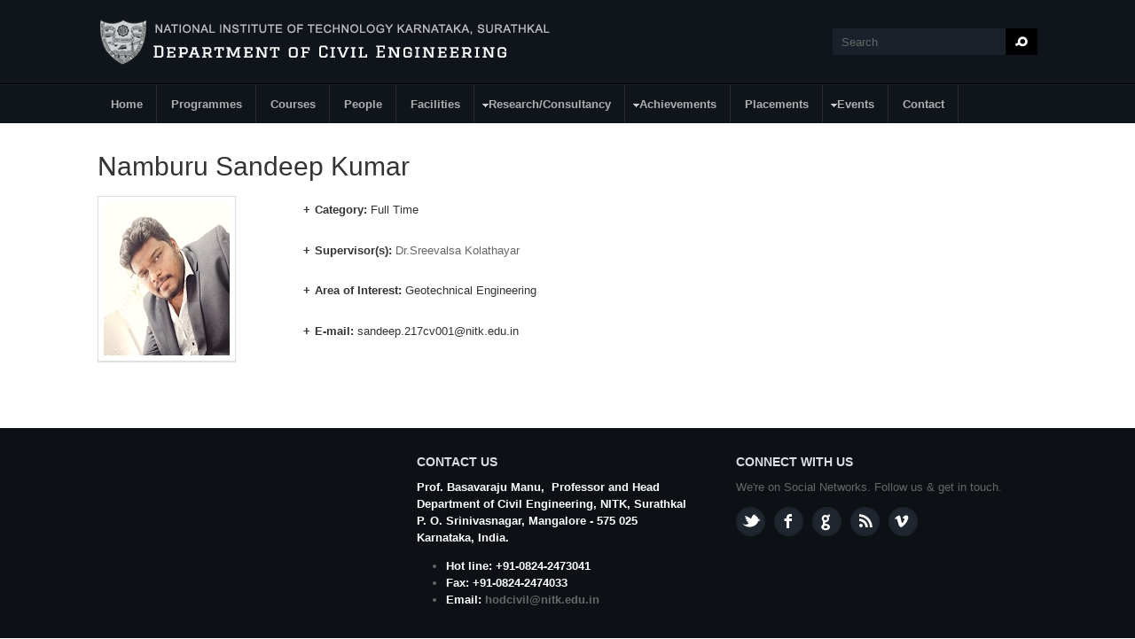

--- FILE ---
content_type: text/html; charset=utf-8
request_url: https://civil.nitk.ac.in/student/namburu-sandeep-kumar
body_size: 5896
content:
<!DOCTYPE html PUBLIC "-//W3C//DTD XHTML 1.0 Transitional//EN" "http://www.w3.org/TR/xhtml1/DTD/xhtml1-transitional.dtd">
<html xmlns="http://www.w3.org/1999/xhtml" xml:lang="en" lang="en" dir="ltr">
  <head><meta name="loadbalancer_contact" content="Akshay Revankar <akshayrevankar@nitk.ac.in>">
    <!-- META FOR IOS & HANDHELD -->
    <meta name="viewport" content="width=device-width, initial-scale=1.0, maximum-scale=1.0, user-scalable=no"/>
    <meta name="HandheldFriendly" content="true" />
    <meta name="apple-touch-fullscreen" content="YES" />
    <meta http-equiv="Content-Type" content="text/html; charset=utf-8" />
<meta name="Generator" content="Drupal 7 (http://drupal.org)" />
<link rel="canonical" href="/student/namburu-sandeep-kumar" />
<link rel="shortlink" href="/node/800" />
<link rel="shortcut icon" href="https://civil.nitk.ac.in/sites/default/files/fav-icon.png" type="image/png" />
    <title>Namburu Sandeep Kumar | Department of Civil Engineering</title>
    <style type="text/css" media="all">
@import url("https://civil.nitk.ac.in/modules/system/system.base.css?pagul3");
@import url("https://civil.nitk.ac.in/modules/system/system.menus.css?pagul3");
@import url("https://civil.nitk.ac.in/modules/system/system.messages.css?pagul3");
@import url("https://civil.nitk.ac.in/modules/system/system.theme.css?pagul3");
@import url("https://civil.nitk.ac.in/sites/all/themes/nucleus/nucleus/css/base.css?pagul3");
</style>
<style type="text/css" media="all">
@import url("https://civil.nitk.ac.in/sites/all/modules/jquery_update/replace/ui/themes/base/minified/jquery.ui.core.min.css?pagul3");
@import url("https://civil.nitk.ac.in/sites/all/modules/jquery_update/replace/ui/themes/base/minified/jquery.ui.theme.min.css?pagul3");
</style>
<style type="text/css" media="all">
@import url("https://civil.nitk.ac.in/modules/comment/comment.css?pagul3");
@import url("https://civil.nitk.ac.in/sites/all/modules/date/date_api/date.css?pagul3");
@import url("https://civil.nitk.ac.in/sites/all/modules/date/date_popup/themes/datepicker.1.7.css?pagul3");
@import url("https://civil.nitk.ac.in/sites/all/modules/date/date_repeat_field/date_repeat_field.css?pagul3");
@import url("https://civil.nitk.ac.in/modules/field/theme/field.css?pagul3");
@import url("https://civil.nitk.ac.in/modules/node/node.css?pagul3");
@import url("https://civil.nitk.ac.in/modules/poll/poll.css?pagul3");
@import url("https://civil.nitk.ac.in/modules/search/search.css?pagul3");
@import url("https://civil.nitk.ac.in/modules/user/user.css?pagul3");
@import url("https://civil.nitk.ac.in/sites/all/modules/youtube/css/youtube.css?pagul3");
</style>
<style type="text/css" media="all">
@import url("https://civil.nitk.ac.in/sites/all/modules/colorbox/styles/default/colorbox_style.css?pagul3");
@import url("https://civil.nitk.ac.in/sites/all/modules/ctools/css/ctools.css?pagul3");
@import url("https://civil.nitk.ac.in/sites/all/modules/ctools/css/modal.css?pagul3");
@import url("https://civil.nitk.ac.in/sites/all/modules/modal_forms/css/modal_forms_popup.css?pagul3");
@import url("https://civil.nitk.ac.in/sites/all/modules/tagclouds/tagclouds.css?pagul3");
@import url("https://civil.nitk.ac.in/sites/all/modules/custom_search/custom_search.css?pagul3");
@import url("https://civil.nitk.ac.in/sites/all/libraries/superfish/css/superfish.css?pagul3");
@import url("https://civil.nitk.ac.in/sites/all/libraries/superfish/style/space-orange.css?pagul3");
</style>
<style type="text/css" media="all">
@import url("https://civil.nitk.ac.in/sites/all/themes/nucleus/nucleus/css/messages.css?pagul3");
@import url("https://civil.nitk.ac.in/sites/all/themes/tb_university/css/html-elements.css?pagul3");
@import url("https://civil.nitk.ac.in/sites/all/themes/tb_university/css/forms.css?pagul3");
@import url("https://civil.nitk.ac.in/sites/all/themes/tb_university/css/page.css?pagul3");
@import url("https://civil.nitk.ac.in/sites/all/themes/tb_university/css/articles.css?pagul3");
@import url("https://civil.nitk.ac.in/sites/all/themes/tb_university/css/comments.css?pagul3");
@import url("https://civil.nitk.ac.in/sites/all/themes/tb_university/css/views.css?pagul3");
@import url("https://civil.nitk.ac.in/sites/all/themes/tb_university/css/forum.css?pagul3");
@import url("https://civil.nitk.ac.in/sites/all/themes/tb_university/css/fields.css?pagul3");
@import url("https://civil.nitk.ac.in/sites/all/themes/tb_university/css/blocks.css?pagul3");
@import url("https://civil.nitk.ac.in/sites/all/themes/tb_university/css/navigation.css?pagul3");
@import url("https://civil.nitk.ac.in/sites/all/themes/tb_university/css/fonts.css?pagul3");
@import url("https://civil.nitk.ac.in/sites/all/themes/tb_university/css/typo.css?pagul3");
</style>
<style type="text/css" media="only screen">
@import url("https://civil.nitk.ac.in/sites/all/themes/nucleus/nucleus/css/responsive/responsive.css?pagul3");
</style>
<style type="text/css" media="print">
@import url("https://civil.nitk.ac.in/sites/all/themes/tb_university/css/print.css?pagul3");
</style>
<style type="text/css" media="only screen and (min-width: 959px) and (max-width: 1049px)">
@import url("https://civil.nitk.ac.in/sites/all/themes/tb_university/css/screens/tablet.css?pagul3");
</style>
<style type="text/css" media="only screen and (min-width: 720px) and (max-width: 959px)">
@import url("https://civil.nitk.ac.in/sites/all/themes/tb_university/css/screens/tablet-vertical.css?pagul3");
</style>
<style type="text/css" media="only screen and (max-width:719px)">
@import url("https://civil.nitk.ac.in/sites/all/themes/tb_university/css/screens/mobile.css?pagul3");
</style>
<style type="text/css" media="only screen and (max-width:479px)">
@import url("https://civil.nitk.ac.in/sites/all/themes/tb_university/css/screens/mobile-vertical.css?pagul3");
</style>
<style type="text/css" media="all">
@import url("https://civil.nitk.ac.in/sites/all/themes/tb_university/css/superfish/university.css?pagul3");
</style>

<!--[if IE 7]>
<style type="text/css" media="all">
@import url("https://civil.nitk.ac.in/sites/all/themes/nucleus/nucleus/css/ie7.css?pagul3");
</style>
<![endif]-->

<!--[if IE]>
<style type="text/css" media="all">
@import url("https://civil.nitk.ac.in/sites/all/themes/nucleus/nucleus/css/ie.css?pagul3");
@import url("https://civil.nitk.ac.in/sites/all/themes/tb_university/css/ie.css?pagul3");
</style>
<![endif]-->

<!--[if lt IE 9]>
<style type="text/css" media="all">
@import url("https://civil.nitk.ac.in/sites/all/themes/tb_university/css/ie8.css?pagul3");
</style>
<![endif]-->
<style type="text/css" media="all">
@import url("https://civil.nitk.ac.in/sites/default/files/nucleus/grid-fixed-24-1080px.css?pagul3");
</style>
    <script type="text/javascript" src="https://civil.nitk.ac.in/sites/all/modules/jquery_update/replace/jquery/1.10/jquery.min.js?v=1.10.2"></script>
<script type="text/javascript" src="https://civil.nitk.ac.in/misc/jquery.once.js?v=1.2"></script>
<script type="text/javascript" src="https://civil.nitk.ac.in/misc/drupal.js?pagul3"></script>
<script type="text/javascript" src="https://civil.nitk.ac.in/sites/all/modules/jquery_update/replace/ui/ui/minified/jquery.ui.core.min.js?v=1.10.2"></script>
<script type="text/javascript" src="https://civil.nitk.ac.in/sites/all/modules/jquery_update/replace/ui/external/jquery.cookie.js?v=67fb34f6a866c40d0570"></script>
<script type="text/javascript" src="https://civil.nitk.ac.in/sites/all/modules/jquery_update/replace/misc/jquery.form.min.js?v=2.69"></script>
<script type="text/javascript" src="https://civil.nitk.ac.in/misc/ajax.js?v=7.59"></script>
<script type="text/javascript" src="https://civil.nitk.ac.in/sites/all/modules/jquery_update/js/jquery_update.js?v=0.0.1"></script>
<script type="text/javascript" src="https://civil.nitk.ac.in/sites/all/modules/admin_menu/admin_devel/admin_devel.js?pagul3"></script>
<script type="text/javascript" src="https://civil.nitk.ac.in/sites/all/libraries/colorbox/jquery.colorbox-min.js?pagul3"></script>
<script type="text/javascript" src="https://civil.nitk.ac.in/sites/all/modules/colorbox/js/colorbox.js?pagul3"></script>
<script type="text/javascript" src="https://civil.nitk.ac.in/sites/all/modules/colorbox/styles/default/colorbox_style.js?pagul3"></script>
<script type="text/javascript" src="https://civil.nitk.ac.in/misc/progress.js?v=7.59"></script>
<script type="text/javascript" src="https://civil.nitk.ac.in/sites/all/modules/ctools/js/modal.js?pagul3"></script>
<script type="text/javascript" src="https://civil.nitk.ac.in/sites/all/modules/modal_forms/js/modal_forms_popup.js?pagul3"></script>
<script type="text/javascript" src="https://civil.nitk.ac.in/sites/all/modules/custom_search/js/custom_search.js?pagul3"></script>
<script type="text/javascript">
<!--//--><![CDATA[//><!--

	(function ($) {
	  if (Drupal.Nucleus == undefined) {
		Drupal.Nucleus = {};
	  }
	  Drupal.behaviors.skinMenuAction = {
		attach: function (context) {
		  jQuery(".change-skin-button").click(function() {
			parts = this.href.split("/");
			style = parts[parts.length - 1];
			jQuery.cookie("nucleus_skin", style, {path: "/"});
			window.location.reload();
			return false;
		  });
		}
	  }
	})(jQuery);
  
//--><!]]>
</script>
<script type="text/javascript" src="https://civil.nitk.ac.in/sites/all/libraries/superfish/jquery.hoverIntent.minified.js?pagul3"></script>
<script type="text/javascript" src="https://civil.nitk.ac.in/sites/all/libraries/superfish/supposition.js?pagul3"></script>
<script type="text/javascript" src="https://civil.nitk.ac.in/sites/all/libraries/superfish/superfish.js?pagul3"></script>
<script type="text/javascript" src="https://civil.nitk.ac.in/sites/all/libraries/superfish/supersubs.js?pagul3"></script>
<script type="text/javascript" src="https://civil.nitk.ac.in/sites/all/modules/superfish/superfish.js?pagul3"></script>
<script type="text/javascript" src="https://civil.nitk.ac.in/sites/all/themes/nucleus/nucleus/js/jquery.cookie.js?pagul3"></script>
<script type="text/javascript" src="https://civil.nitk.ac.in/sites/all/themes/tb_university/js/jquery.matchHeights.min.js?pagul3"></script>
<script type="text/javascript" src="https://civil.nitk.ac.in/sites/all/themes/tb_university/js/tb_university.js?pagul3"></script>
<script type="text/javascript" src="https://civil.nitk.ac.in/sites/all/themes/tb_university/js/tb_responsive.js?pagul3"></script>
<script type="text/javascript" src="https://civil.nitk.ac.in/sites/all/themes/tb_university/js/tb.plugins.js?pagul3"></script>
<script type="text/javascript">
<!--//--><![CDATA[//><!--
jQuery.extend(Drupal.settings, {"basePath":"\/","pathPrefix":"","ajaxPageState":{"theme":"tb_university","theme_token":"BIZahCEZKH21hU0vbGsXjLVAyoi_FMML2s_ojtgnwbY","jquery_version":"1.10","js":{"sites\/all\/modules\/jquery_update\/replace\/jquery\/1.10\/jquery.min.js":1,"misc\/jquery.once.js":1,"misc\/drupal.js":1,"sites\/all\/modules\/jquery_update\/replace\/ui\/ui\/minified\/jquery.ui.core.min.js":1,"sites\/all\/modules\/jquery_update\/replace\/ui\/external\/jquery.cookie.js":1,"sites\/all\/modules\/jquery_update\/replace\/misc\/jquery.form.min.js":1,"misc\/ajax.js":1,"sites\/all\/modules\/jquery_update\/js\/jquery_update.js":1,"sites\/all\/modules\/admin_menu\/admin_devel\/admin_devel.js":1,"sites\/all\/libraries\/colorbox\/jquery.colorbox-min.js":1,"sites\/all\/modules\/colorbox\/js\/colorbox.js":1,"sites\/all\/modules\/colorbox\/styles\/default\/colorbox_style.js":1,"misc\/progress.js":1,"sites\/all\/modules\/ctools\/js\/modal.js":1,"sites\/all\/modules\/modal_forms\/js\/modal_forms_popup.js":1,"sites\/all\/modules\/custom_search\/js\/custom_search.js":1,"0":1,"sites\/all\/libraries\/superfish\/jquery.hoverIntent.minified.js":1,"sites\/all\/libraries\/superfish\/supposition.js":1,"sites\/all\/libraries\/superfish\/superfish.js":1,"sites\/all\/libraries\/superfish\/supersubs.js":1,"sites\/all\/modules\/superfish\/superfish.js":1,"sites\/all\/themes\/nucleus\/nucleus\/js\/jquery.cookie.js":1,"sites\/all\/themes\/tb_university\/js\/jquery.matchHeights.min.js":1,"sites\/all\/themes\/tb_university\/js\/tb_university.js":1,"sites\/all\/themes\/tb_university\/js\/tb_responsive.js":1,"sites\/all\/themes\/tb_university\/js\/tb.plugins.js":1},"css":{"modules\/system\/system.base.css":1,"modules\/system\/system.menus.css":1,"modules\/system\/system.messages.css":1,"modules\/system\/system.theme.css":1,"sites\/all\/themes\/nucleus\/nucleus\/css\/base.css":1,"misc\/ui\/jquery.ui.core.css":1,"misc\/ui\/jquery.ui.theme.css":1,"modules\/comment\/comment.css":1,"sites\/all\/modules\/date\/date_api\/date.css":1,"sites\/all\/modules\/date\/date_popup\/themes\/datepicker.1.7.css":1,"sites\/all\/modules\/date\/date_repeat_field\/date_repeat_field.css":1,"modules\/field\/theme\/field.css":1,"modules\/node\/node.css":1,"modules\/poll\/poll.css":1,"modules\/search\/search.css":1,"modules\/user\/user.css":1,"sites\/all\/modules\/youtube\/css\/youtube.css":1,"modules\/forum\/forum.css":1,"sites\/all\/modules\/views\/css\/views.css":1,"sites\/all\/modules\/colorbox\/styles\/default\/colorbox_style.css":1,"sites\/all\/modules\/ctools\/css\/ctools.css":1,"sites\/all\/modules\/ctools\/css\/modal.css":1,"sites\/all\/modules\/modal_forms\/css\/modal_forms_popup.css":1,"sites\/all\/modules\/tagclouds\/tagclouds.css":1,"sites\/all\/modules\/custom_search\/custom_search.css":1,"sites\/all\/libraries\/superfish\/css\/superfish.css":1,"sites\/all\/libraries\/superfish\/style\/space-orange.css":1,"sites\/all\/themes\/nucleus\/nucleus\/css\/messages.css":1,"sites\/all\/themes\/tb_university\/css\/html-elements.css":1,"sites\/all\/themes\/tb_university\/css\/forms.css":1,"sites\/all\/themes\/tb_university\/css\/page.css":1,"sites\/all\/themes\/tb_university\/css\/articles.css":1,"sites\/all\/themes\/tb_university\/css\/comments.css":1,"sites\/all\/themes\/tb_university\/css\/views.css":1,"sites\/all\/themes\/tb_university\/css\/forum.css":1,"sites\/all\/themes\/tb_university\/css\/fields.css":1,"sites\/all\/themes\/tb_university\/css\/blocks.css":1,"sites\/all\/themes\/tb_university\/css\/navigation.css":1,"sites\/all\/themes\/tb_university\/css\/fonts.css":1,"sites\/all\/themes\/tb_university\/css\/typo.css":1,"sites\/all\/themes\/tb_university\/css\/css3.css":1,"sites\/all\/themes\/nucleus\/nucleus\/css\/responsive\/responsive.css":1,"sites\/all\/themes\/tb_university\/css\/print.css":1,"sites\/all\/themes\/tb_university\/css\/screens\/tablet.css":1,"sites\/all\/themes\/tb_university\/css\/screens\/tablet-vertical.css":1,"sites\/all\/themes\/tb_university\/css\/screens\/mobile.css":1,"sites\/all\/themes\/tb_university\/css\/screens\/mobile-vertical.css":1,"sites\/all\/themes\/tb_university\/css\/superfish\/university.css":1,"sites\/all\/themes\/nucleus\/nucleus\/css\/ie7.css":1,"sites\/all\/themes\/nucleus\/nucleus\/css\/ie.css":1,"sites\/all\/themes\/tb_university\/css\/ie.css":1,"sites\/all\/themes\/tb_university\/css\/ie8.css":1,"public:\/\/nucleus\/grid-fixed-24-1080px.css":1}},"colorbox":{"opacity":"0.85","current":"{current} of {total}","previous":"\u00ab Prev","next":"Next \u00bb","close":"Close","maxWidth":"98%","maxHeight":"98%","fixed":true,"mobiledetect":true,"mobiledevicewidth":"480px"},"jcarousel":{"ajaxPath":"\/jcarousel\/ajax\/views"},"CToolsModal":{"loadingText":"Loading...","closeText":"Close Window","closeImage":"\u003Cimg src=\u0022http:\/\/civil.nitk.ac.in\/sites\/all\/modules\/ctools\/images\/icon-close-window.png\u0022 alt=\u0022Close window\u0022 title=\u0022Close window\u0022 \/\u003E","throbber":"\u003Cimg src=\u0022http:\/\/civil.nitk.ac.in\/sites\/all\/modules\/ctools\/images\/throbber.gif\u0022 alt=\u0022Loading\u0022 title=\u0022Loading...\u0022 \/\u003E"},"modal-popup-small":{"modalSize":{"type":"fixed","width":300,"height":300},"modalOptions":{"opacity":0.85,"background":"#000"},"animation":"fadeIn","modalTheme":"ModalFormsPopup","throbber":"\u003Cimg src=\u0022http:\/\/civil.nitk.ac.in\/sites\/all\/modules\/modal_forms\/images\/loading_animation.gif\u0022 alt=\u0022Loading...\u0022 title=\u0022Loading\u0022 \/\u003E","closeText":"Close"},"modal-popup-medium":{"modalSize":{"type":"fixed","width":550,"height":450},"modalOptions":{"opacity":0.85,"background":"#000"},"animation":"fadeIn","modalTheme":"ModalFormsPopup","throbber":"\u003Cimg src=\u0022http:\/\/civil.nitk.ac.in\/sites\/all\/modules\/modal_forms\/images\/loading_animation.gif\u0022 alt=\u0022Loading...\u0022 title=\u0022Loading\u0022 \/\u003E","closeText":"Close"},"modal-popup-large":{"modalSize":{"type":"scale","width":0.8,"height":0.8},"modalOptions":{"opacity":0.85,"background":"#000"},"animation":"fadeIn","modalTheme":"ModalFormsPopup","throbber":"\u003Cimg src=\u0022http:\/\/civil.nitk.ac.in\/sites\/all\/modules\/modal_forms\/images\/loading_animation.gif\u0022 alt=\u0022Loading...\u0022 title=\u0022Loading\u0022 \/\u003E","closeText":"Close"},"custom_search":{"form_target":"_self","solr":0},"urlIsAjaxTrusted":{"\/student\/namburu-sandeep-kumar":true},"superfish":{"1":{"id":"1","sf":{"animation":{"opacity":"show","height":"show"},"speed":"\u0027fast\u0027","autoArrows":true,"dropShadows":false,"disableHI":false},"plugins":{"supposition":true,"bgiframe":false,"supersubs":{"minWidth":"12","maxWidth":"27","extraWidth":1}}}}});
//--><!]]>
</script>
  </head>

  <body class="html not-front not-logged-in no-sidebars page-node page-node- page-node-800 node-type-student-profile tb-university fixed-grid grid-24-based bf-a fs-medium tb-metroz">
    <div id="skip-link"><a href="#main-content" class="element-invisible element-focusable">Skip to main content</a></div>
        
<div id="page" class="page-default">
  <a name="Top" id="Top"></a>

  <!-- HEADER -->
  <div id="header-wrapper" class="wrapper">
    <div class="container grid-24">
      <div class="grid-inner clearfix">
        <div id="header" class="clearfix">

                      <a href="/" title="Home" id="logo">
              <img src="https://civil.nitk.ac.in/sites/all/themes/tb_university/logo.png" alt="Home" />
            </a>
          
          
                        <div class="region region-header">
    <form class="search-form" role="search" action="/student/namburu-sandeep-kumar" method="post" id="search-block-form" accept-charset="UTF-8"><div><div class="container-inline">
      <h2 class="element-invisible">Search form</h2>
    <div class="form-item form-type-textfield form-item-search-block-form">
  <label class="element-invisible" for="edit-search-block-form--2">Search </label>
 <input title="Enter the terms you wish to search for." class="custom-search-box form-text" placeholder="" onblur="if (this.value == &#039;&#039;) {this.value = &#039;Search&#039;;}" onfocus="if (this.value == &#039;Search&#039;) {this.value = &#039;&#039;;}" type="text" id="edit-search-block-form--2" name="search_block_form" value="Search" size="40" maxlength="128" />
</div>
<div class="form-actions form-wrapper" id="edit-actions"><span class="button edit-submit">
    <input type="submit" name="op" id="edit-submit" value="Search"  class="form-submit" />
    </span>
</div><input type="hidden" name="form_build_id" value="form-eUupvWmftJiZ6ccbcCWbcqFO5DP3oS7BNdbLXVDBQFE" />
<input type="hidden" name="form_id" value="search_block_form" />
</div>
</div></form>  </div>
          
                  </div>
      </div>
    </div>
  </div>
  <!-- /#HEADER -->

      <!-- MAIN NAV -->    
    <div id="menu-bar-wrapper" class="wrapper">
      <a class="tb-main-menu-button responsive-menu-button" href="javascript:void(0);" title="Navigation Icon">Navigation</a>
      <div class="container grid-24">
        <div class="grid-inner clearfix">
            <div class="region region-menu-bar">
    <div id="block-superfish-1" class="block block-superfish">
  <div class="block-inner clearfix">
    
          <h2 class="block-title element-invisible">Main Menu</h2>
    
    
    <div class="block-content clearfix">
      <ul id="superfish-1" class="menu sf-menu sf-main-menu sf-horizontal sf-style-university sf-total-items-10 sf-parent-items-3 sf-single-items-7"><li id="menu-239-1" class="first sf-depth-1 sf-no-children"><a href="/" class="sf-depth-1">Home</a></li><li id="menu-1123-1" class="middle sf-depth-1 sf-no-children"><a href="/programmes" class="sf-depth-1">Programmes</a></li><li id="menu-989-1" class="middle sf-depth-1 sf-no-children"><a href="/courses" title="Courses" id="courses" class="sf-depth-1">Courses</a></li><li id="menu-1210-1" class="middle sf-depth-1 sf-no-children"><a href="/people" class="sf-depth-1">People</a></li><li id="menu-994-1" class="middle sf-depth-1 sf-no-children"><a href="/facilities" title="Facilities" id="facilities" class="sf-depth-1">Facilities</a></li><li id="menu-991-1" class="middle sf-depth-1 sf-total-children-3 sf-parent-children-0 sf-single-children-3 menuparent"><a href="/research-consultancy" title="Research" id="research" class="sf-depth-1 menuparent">Research/Consultancy</a><ul class="sf-megamenu"><li class="sf-megamenu-wrapper middle sf-depth-1 sf-total-children-3 sf-parent-children-0 sf-single-children-3 menuparent"><ol><li id="menu-1103-1" class="first sf-depth-2 sf-no-children"><a href="/research/development" class="sf-depth-2">R &amp; D Projects</a></li><li id="menu-1104-1" class="middle sf-depth-2 sf-no-children"><a href="/research/consultancy" class="sf-depth-2">Consultancy</a></li><li id="menu-1110-1" class="last sf-depth-2 sf-no-children"><a href="/mous" class="sf-depth-2">MoUs</a></li></ol></li></ul></li><li id="menu-1107-1" class="middle sf-depth-1 sf-total-children-2 sf-parent-children-0 sf-single-children-2 menuparent"><a href="/achievements" class="sf-depth-1 menuparent">Achievements</a><ul class="sf-megamenu"><li class="sf-megamenu-wrapper middle sf-depth-1 sf-total-children-2 sf-parent-children-0 sf-single-children-2 menuparent"><ol><li id="menu-1108-1" class="first sf-depth-2 sf-no-children"><a href="/achievements/faculty" class="sf-depth-2">Faculty Achievements</a></li><li id="menu-1109-1" class="last sf-depth-2 sf-no-children"><a href="/student-achievements" class="sf-depth-2">Student Achievements</a></li></ol></li></ul></li><li id="menu-1111-1" class="middle sf-depth-1 sf-no-children"><a href="/placements" class="sf-depth-1">Placements</a></li><li id="menu-993-1" class="middle sf-depth-1 sf-total-children-4 sf-parent-children-0 sf-single-children-4 menuparent"><a href="/events" title="Workshops" id="workshops" class="sf-depth-1 menuparent">Events</a><ul class="sf-megamenu"><li class="sf-megamenu-wrapper middle sf-depth-1 sf-total-children-4 sf-parent-children-0 sf-single-children-4 menuparent"><ol><li id="menu-1200-1" class="first sf-depth-2 sf-no-children"><a href="/article/expert-lecture-has-been-conducted-department-civil-engineering-0" title="Workshops" id="Workshops" class="sf-depth-2">Events</a></li><li id="menu-1203-1" class="middle sf-depth-2 sf-no-children"><a href="/expert-lecture-%E2%80%9Ccoastal-reservoir-infrastructure-indian-economical-corridor%E2%80%9D" class="sf-depth-2">Events</a></li><li id="menu-1105-1" class="middle sf-depth-2 sf-no-children"><a href="/workshops-0" class="sf-depth-2">Workshops</a></li><li id="menu-1106-1" class="last sf-depth-2 sf-no-children"><a href="/conferences" class="sf-depth-2">Conferences</a></li></ol></li></ul></li><li id="menu-856-1" class="last sf-depth-1 sf-no-children"><a href="/contact-us" class="sf-depth-1">Contact</a></li></ul>    </div>
  </div>
</div>
  </div>
        </div>
      </div>
    </div>
    <!-- /#MAIN NAV -->
  
    
    
  
  <div id="main-wrapper" class="wrapper">
						
				    <div class="container grid-24 clearfix">
      <div class="group-cols-1 group-24 grid grid-24">
                <!-- MAIN CONTENT -->
          <div id="main-content" class="grid grid-24 section">
            <div class="grid-inner clearfix">
			   	
              
              
              
              
                                <div class="region region-content">
    <div id="block-system-main" class="block-system">
  <div class="block-inner clearfix">
    
    
    
    <div class="block-content clearfix">
      <div id="article-800" class="article node node-student-profile node-promoted node-lang-en node-odd node-full  clearfix">
  
   
        <div class="header article-header">
                    <h2 class="node-title">
          Namburu Sandeep Kumar        </h2>
                </div>
  
  <div class="node-content">
    <div class="section field field-name-field-student-image-thumb field-type-image field-label-hidden"><div class="field-items"><div class="field-item odd"><img src="https://civil.nitk.ac.in/sites/default/files/people/scholars/N%20Sandeep%20Kumar_M.jpg" width="142" height="173" alt="" /></div></div></div><div class="section field field-name-field-phdcategory field-type-list-text field-label-inline clearfix"><h3 class="field-label">Category:&nbsp;</h3><div class="field-items"><div class="field-item odd">Full Time</div></div></div><div class="section field field-name-field-supervisor-s- field-type-link-field field-label-inline clearfix"><h3 class="field-label">Supervisor(s):&nbsp;</h3><div class="field-items"><div class="field-item odd"><a href="https://civil.nitk.ac.in/professor/sreevalsa-kolathayar">Dr.Sreevalsa Kolathayar</a></div></div></div><div class="section field field-name-field-area-of-interest field-type-text-long field-label-inline clearfix"><h3 class="field-label">Area of Interest:&nbsp;</h3><div class="field-items"><div class="field-item odd">Geotechnical Engineering</div></div></div><div class="section field field-name-field-e-mail-phd field-type-text field-label-inline clearfix"><h3 class="field-label">E-mail:&nbsp;</h3><div class="field-items"><div class="field-item odd">sandeep.217cv001@nitk.edu.in</div></div></div>  </div>

  
  </div>
    </div>
  </div>
</div>
  </div>
              
                          </div>
          </div>
        <!-- /#MAIN CONTENT -->
                              </div>

      
    </div>
  </div>
  
    
    <!-- PANEL FOURTH -->
  <div id="panel-fourth-wrapper" class="wrapper panel panel-fourth">
	<div class="container panel-cols-3 grid-24 clearfix"> <div class="panel-column panel-fourth-1 panel-column-first grid grid-8">
        <div class="grid-inner clearfix">
                      &nbsp;
                  </div>
      </div>
                <div class="panel-column panel-fourth-2 grid grid-8">
        <div class="grid-inner clearfix">
                        <div class="region region-panel-fourth-2">
    <div id="block-block-3--2" class="block block-block">
  <div class="block-inner clearfix">
    
          <h2 class="block-title">Contact us</h2>
    
    
    <div class="block-content clearfix">
      <div class="contact-us">
<p><span style="color:#ffffff;"><strong><span style="font-size: 13.008px;">Prof. Basavaraju Manu</span><span style="font-family:arial,helvetica,sans-serif;">,  Professor and Head<br />Department of Civil Engineering, <span data-scayt_word="NITK" data-scaytid="2">NITK</span>, <span data-scayt_word="Surathkal" data-scaytid="3">Surathkal</span><br />P. O. <span data-scayt_word="Srinivasnagar" data-scaytid="4">Srinivasnagar</span>, <span data-scayt_word="Mangalore" data-scaytid="5">Mangalore</span> - 575 025<br /><span data-scayt_word="Karnataka" data-scaytid="6">Karnataka</span>, India.</span></strong></span></p>
<ul><li><span style="color:#ffffff;"><strong>Hot line: +91-0824-2473041</strong></span></li>
<li><span style="color:#ffffff;"><strong>Fax: +91-0824-2474033</strong></span></li>
<li><span style="color:#ffffff;"><strong>Email: <a href="mailto:hodcivil@nitk.edu.in">hodcivil@nitk.edu.in</a></strong></span></li>
</ul></div>
    </div>
  </div>
</div>
  </div>
                  </div>
      </div>
                <div class="panel-column panel-fourth-3 panel-column-last grid grid-8">
        <div class="grid-inner clearfix">
                        <div class="region region-panel-fourth-3">
    <div id="block-block-4--2" class="block block-block">
  <div class="block-inner clearfix">
    
          <h2 class="block-title">Connect with us</h2>
    
    
    <div class="block-content clearfix">
      <div class="custom">
<p>We're on Social Networks. Follow us &amp; get in touch.</p>
<ul class="social-list"><li class="twitter"><a href="#" title="Twitter">Twitter</a></li>
<li class="facebook"><a href="#" title="Facebook">Facebook</a></li>
<li class="google-plus"><a href="#" title="Google plus">Google plus</a></li>
<li class="feed"><a href="#" title="Feed">Feed</a></li>
<li class="vimeo"><a href="#" title="Vimeo">Vimeo</a></li>
</ul></div>
    </div>
  </div>
</div>
  </div>
                  </div>
      </div> </div>
  </div>
  <!-- //PANEL FOURTH -->
    
  
  
  	<div id="breadcrumb-wrapper" class="wrapper clearfix">
	  <div class="container">
		<div class="grid-inner clearfix">
	      <h2 class="element-invisible">You are here:</h2><ol id="crumbs"><li class="crumb crumb-home"><a href="/">Home</a></li><li class="crumb"><span> &#187; </span>Namburu Sandeep Kumar</li></ol>	    </div>
	  </div>
	</div>
    

</div>
      </body>
</html>

--- FILE ---
content_type: text/css
request_url: https://civil.nitk.ac.in/sites/all/themes/tb_university/css/page.css?pagul3
body_size: 2819
content:
.wrapper {
}

.wrapper .container {
}

/* Grid Gutter */
.grid {
}

.grid-inner {
  padding: 0 10px;
}

.grid .grid-inner {
}

.region-content .block {
}

.sidebar .block {
}

/**
 * Main Containner
 */
#main-wrapper {
}

.front #main-wrapper .container {
  padding: 30px 0 0;
}

#main-wrapper .container {
  padding: 30px 0;
}

#system-messages-wrapper .container {
  padding-bottom: 0;
}

/**
 * Header
 */
#header-wrapper {
  background: url('../images/bg-header.png') bottom left repeat-x #10151c;
  min-height: 75px;
}

#header-wrapper .container {
  padding: 0;
}

#header {
  clear: both;
  position: relative;
}

/* Logo & Site name */
#logo {
  float: left;
  margin: 20px 0 20px 0px;
}

#name-and-slogan {
  float: left;
  line-height: 1.2;
}

.site-name {
  font-size: 5em;
  margin: 0;
}

.site-name a {
  color: #c00;
  text-decoration: none;
}

.site-name a:visited {
}

.site-name a:hover,
.site-name a:focus,
.site-name a:active {
  color: #c00;
  text-decoration: none;
}

.site-slogan {
  background: #ddd;
  color: #666;
  font-size: 1.286em;
  font-weight: bold;
  margin: 0.188em 0 0;
  padding: 5px;
  text-align: center;
}

/* Region */
.region-header {
  float: right;
  margin: 32px 0;
}

/**
 * Main Navigation
 */
#menu-bar-wrapper {
  background: #10151c;
  margin: 0;
  padding-bottom: 0;
  position: relative;
  z-index: 499; /* Drupal toolbar index is 600 */
}

#menu-bar-wrapper .menu-bar {
  position: relative;
}

#menu-bar-wrapper .region-menu-bar {
  width: 100%;
}

.responsive-menu-button {
  display: none;
}

/* Region */
.region-menu-bar {
}

/**
 * Main Content
 */
#main-content {
}

#main-content .grid-inner {
  padding: 0 15px 0 10px;
}

#main-content .grid-inner  .grid-inner {
  padding: 10px;
}

.front #main-content .grid-inner {
  padding: 0 15px 0 10px;
}

.front #sidebar-first-wrapper .grid-inner {
  padding: 0 15px 0 15px;
}

#sidebar-second-wrapper .grid-inner {
  padding: 0 10px 0 15px;
}

#main-content .region-content {
}

#main-content .region-content #block-system-main {
}

#main-content .region-content #block-system-main .block-inner {
  padding: 0;
}

#main-content .region-content #block-system-main .block-content {
  padding: 0;
}

/* Content on Front-page */
body.front #main-content .region-content {
}

/* Page Title */
#main-title-outer {
  background: url('../../../../../sites/default/files/field/image/bg-title-inner.jpg') top center no-repeat;
 
  color: #fff;
  font-weight: 100;
  line-height: 96px;
  min-height: 96px;
}

#main-title-outer .container {
  padding: 0 !important;
}

#page-title {
  float: left;
  font-size: 3.333em;
  font-weight: 500;
  margin: 21px 0 21px 10px;
  line-height: 1.7em;
  padding: 0;
  text-transform: uppercase;
}

#page-title span {
  background: url('../images/bg-title-inner2.png') top center repeat;
  padding: 10px; 
}

.front #page-title {
 font-size: 1.077em;
  font-weight: bold;
  margin-bottom: 15px;
  padding: 0;
  margin: 0 0 15px 0;
  text-transform: uppercase;
}


#main-title-outer .container{
	padding: 0;
}

.in-maintenance #page-title {
  padding: 10px;
}

/**
 * Sidebars
 */
.sidebar {
}

.region-sidebar-first {
}

.region-sidebar-second {
}

/**
 * Panels
 */
.panel {
}

.panel .container {
}

/* --- First Panel --- */
#panel-first-wrapper {
	padding: 0;
}

#panel-first-wrapper .block-inner{
	padding: 0;
}
#panel-first-wrapper .grid-inner{
	padding: 30px 0;
	border-bottom: 1px solid #EFECE1;
}

/* --- Second Panel --- */
#panel-second-wrapper {
}
#panel-second-wrapper .grid-inner{
  padding: 30px 0;
  border-bottom: 1px solid #EFECE1;
}
#panel-second-wrapper .grid-inner .grid-inner{
  padding: 0 10px;
  border-bottom: 0;
}
#panel-second-wrapper .block-inner{
  padding: 0;
}
/* --- Third Panel --- */
#panel-third-wrapper  .container{
  border-top: 1px solid #EFECE1;
  padding: 30px 0;
}
#panel-third-wrapper .grid-inner {
	padding: 0;
}
#panel-third-wrapper .block-title{
  font-size: 1.077em;
  font-weight: bold;
  margin: 0 0 20px;
  line-height: 100%;
  padding: 0 0 0 6px;
  text-transform: uppercase;
}	
#panel-fourth-wrapper {
  background: #0d1116;
  color: #666;
}

#panel-fourth-wrapper .container{
  border-bottom: 1px solid #202831;
  padding: 30px 0;
}

#panel-fourth-wrapper .block-title,
#panel-fifth-wrapper .block-title {
  border: 0 none;
  color: #D9DEE4;
  font-size: 1.077em;
  font-weight: bold;
  margin: 0 0 10px;
  padding: 0;
  text-transform: uppercase;
}

#panel-fifth-wrapper {
  background: #0d1116;
  border-bottom: 1px solid #000000;
}

#panel-fifth-wrapper .container {
  padding: 30px 0;
}


#panel-fifth-wrapper  ul.menu li {
  background: none repeat scroll 0 0 transparent;
  margin: 0;
  padding: 3px 0;
}

#panel-fifth-wrapper  ul.menu li.last { 
  padding-bottom: 0;
}

#panel-fifth-wrapper ul.menu li a {
  background: url("../images/bullet-dark.gif") no-repeat 0 5px;
  color: #4C4F53;
  padding-left: 8px;
}

#panel-fifth-wrapper ul.menu li a:hover, 
#panel-fifth-wrapper ul.menu li a:focus, 
#panel-fifth-wrapper ul.menu li a:active {
  background-image: url("../images/bullet-w.gif");
  color: #FFFFFF;
}

#breadcrumb-wrapper {
  background: #0D1116;
  border-bottom: 1px solid #000000;
  border-top: 1px solid #181F28;
  color: #666;
  padding: 12px 0 11px;
}
/**
 * Slideshow
 */
#slideshow-wrapper {
  /*background: #D7E3E3;
  border-bottom: 1px solid #C3D5D5;*/
  background: #10151c;
  margin: 0;
  position: relative;
  z-index: 10;
}

#slideshow-wrapper .grid-inner {
  position: relative;
}

/**
 * Footer
 */
#footer-wrapper {
  background: #0b0b0b;
  border-top: 1px solid #181F28;
  color: #45474b;
  font-size: 11px;
  min-height: 55px;
  line-height: 55px;
  padding: 0;
}
#footer-wrapper a { 
  color: #ccc;	
}
#footer-wrapper a:active,
#footer-wrapper a:focus,
#footer-wrapper a:hover { 
  color: #fff;	
}
/* Region */
.region-footer {
}

/**
 * Other Pages
 */

/* --- Blogs --- */
.page-blog {
}

/* Blog Action Links */
.page-blog ul.action-links {
  margin: 0 0 2em;
  padding: 0;
}

.page-blog ul.action-links li {
  margin: 0;
}

.page-blog ul.action-links li a {
  background: #d42b1e;
  color: #fff;
  font-weight: bold;
  margin: 0;
  padding: .5em 1.25em;
}

.page-blog ul.action-links a:hover,
.page-blog ul.action-links a:active,
.page-blog ul.action-links a:focus {
  background: #333;
  color: #fff;
  text-decoration: none;
}

/* --- Profiles --- */
.profile {
  margin-top: 0;
}

.profile h3 {
  border-bottom: 1px solid #ddd;
  margin: 0 0 1em;
  padding: 0 0 .5em 0;
}


.profile .user-picture {
  float: none;
}

.profile .field {
}

.profile .field .field-label {
}

.profile .field .field-items {
}

.profile .field .field-items .field-item {
}

/* --- Search Results --- */
.search-results {
  margin: 0;
}

.search-results .search-result {
}

.search-results .title {
  font-size: 1.154em;
}

.search-results .search-snippet-info {
  padding: 0;
}

.search-results p {
  margin: 0;
}

.search-results .search-snippet {
}

.search-results .search-info {
  font-size: .923em;
}

span.search-info-type {
}

span.search-info-user {
}

span.search-info-date {
}

span.search-info-comment {
}

span.search-info-upload {
}

/* --- Poll Page --- */
.poll {
}

/* Vote Form */
.poll .vote-form {
  text-align: left;
}

.poll .vote-form .choices {
  margin: 0;
}

.poll .vote-form .choices .form-item {
}

/* Vote Result */
.poll .text {
}

.poll .bar {
  background: #ddd;
}

.poll .bar .foreground {
  background: #333;
}

.poll .percent {
  color: #7b7b7b;
  font-size: 0.92em;
}

.poll .total {
}

/* --- Feed Aggregator ---*/
/* Feed Items */
#aggregator .feed-item {
  margin-bottom: 40px;
}

#aggregator .feed-item .header {
}

#aggregator .feed-item .header h2 {
}

#aggregator .feed-item .content {
}

#aggregator .feed-item .footer {
}

#aggregator .feed-item .footer .meta {
}

#aggregator .feed-item .footer .categories {
}

/* Feed Lists */
#aggregator .feed {
  margin: 1em 0;
}

#aggregator .feed .summary-title {
}

#aggregator .feed .feed-url {
  margin: .5em 0 0;
}

#aggregator .feed .item-list {
}

#aggregator .feed .item-list ul {
}

#aggregator .feed .item-list ul li {
  background-image: none;
  margin: 1em 0 0;
  padding: 0;
}

#aggregator .feed .source {
  margin: .5em 0 0;
}

#aggregator .feed .time {
}

#aggregator .feed .feed-name {
  margin: 0;
}

#aggregator .feed .links a {
  margin: 0;
}

/* --- Maintenance Page --- */
.maintenance-page #skip-link {
  position: absolute;
  top: -99em;
}

.maintenance-page .footer {
}

.maintenance-page .footer a {
}

/**
 * Misc.
 */

/* Feed icons */
.feed-icon img {
  padding: 0 10px;
}

#feed-icons {
}

#feed-icons .feed-icon {
}

#feed-icons .feed-icon img {
}

#feed-icons a.feed-icon {
}

#page-typo {
	margin: 0;
}

/*find course*/
.list-search .view-filters {
  background: #f3f3f3;
  padding: 25px;
}

.list-search .view-filters form {
  margin: 0;
}

.list-search .view-filters .form-item {
  float: left;
  margin: 0 10px 0 0;
}


.list-search .view-filters .views-exposed-widget {
  width: 20%;
  float: left;
}

.list-search.view-filters .views-exposed-widget label{
  margin: 0 0 5px 0;
}

.list-search .view-filters .views-widget-filter-title {
  width: 35%;
}

.list-search .view-filters .views-widget-filter-field_programme_value {
  width: 25%;
}

.list-search .view-filters .views-widget-filter-field_semesterbtech_value {
  width: 17%;
}

.list-search .view-filters .views-widget-filter-title .form-text {
  width: 90%;
}

.view-all-courses .view-filters .views-widget-sort-by {
  width: 17%;
}

.list-search .view-filters .views-widget-sort-order {
  width: 14%;
}

.list-search .view-filters select {
  border: 1px solid #ccc;
  height: auto;
  padding: 5px 3px;
}

.list-search .view-filters .views-submit-button {
  float: right;
  margin: 25px 0 0 ;
  width: 11%;
}

.list-search .item-list {
  margin: 25px 0 0 ;
}

.list-search h3 {
  font-size: 2em;
  font-weight: normal;
  margin: 0;
}

.sidebar  .view-all-courses .item-list {
  margin: 0;
}


.list-search .item-list li,
.page-poll #main-content ul li {
  list-style: none;
  margin-left: 0;
  padding: 3px 0;
}

.page-poll #main-content ul li a {
  background: url("../images/bullet2.gif") no-repeat 0 5px;
  padding-left: 15px;
}

.list-search .item-list li a:hover,
.list-search .item-list li a:focus,
.vlist-search .item-list li a:active,
.list-search .item-list li a:focus {
  color: #D42B1E;
}

.page-poll #main-content ul li a:hover,
.page-poll #main-content ul li a:active,
.page-poll #main-content ul li a:focus {
  background: url("../images/bullet-red.gif") no-repeat 0 5px;
}

.page-all-services .list-search .item-list li{
	padding: 3px 0;
	margin: 0;
}
.page-all-services .list-search .item-list li a{
	background: 0;
}

.body-404  {
  background: url(../images/bg-body-404.png) repeat left top;
}

.page-404 {
  background: url(../images/error-bg.png) no-repeat left top;
  font-size: 12px;
  height: 231px;
  margin: 100px auto 0;
  overflow: hidden;
  width: 704px;
}

.page-404 #outline {
  color: #d9dbdd;
  font-family: 'Handlee', cursive;
  margin: 40px 40px 40px 140px;
  text-align: center;
}

.page-404 #outline h1 {
  font-size: 5.500em;
  margin: 0;
  padding: 0;
  line-height: 1;
}

.page-404 #outline .page-404-message {
  font-size: 2em;
  margin-bottom: 20px;
}

.page-404 #errorboxbody {
  font-size: 1.2em;
}

.page-404 #errorboxbody a {
  border-bottom: 1px dotted #d9dbdd;
  color: #d9dbdd;
  font-weight: bold;
  text-decoration: none;
}

.page-404 #errorboxbody a:hover,
.page-404 #errorboxbody a:focus,
.page-404 #errorboxbody a:active {
  border-color: #d42b1e;
  color: #d42b1e;
}
.not-logged-in.page-user  #main-content .grid-inner,
.page-user-register  #main-content .grid-inner,
.page-user-register  #main-content .grid-inner,
.page-user-login #main-content .grid-inner {
  border: 1px solid #CCCCCC;
  box-shadow: 0 0 5px rgba(0, 0, 0, 0.2);
  margin: 40px auto;
  padding: 20px;
  width: 460px;